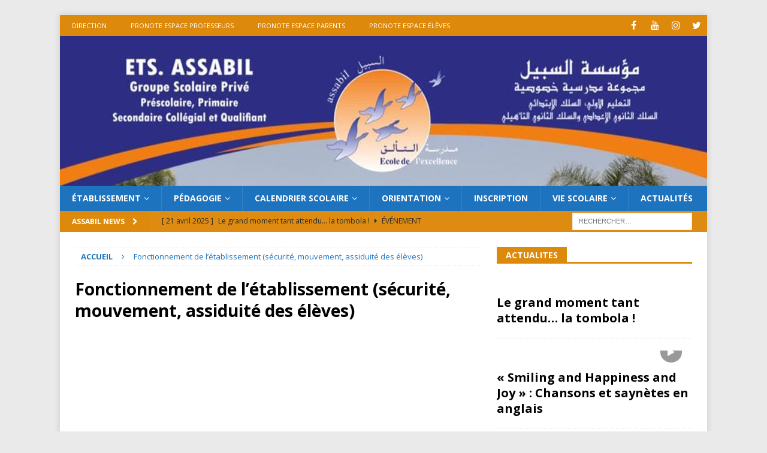

--- FILE ---
content_type: text/html; charset=UTF-8
request_url: https://www.assabilbirkacem.com/fonctionnement-de-letablissement-securite-mouvement-assiduite-des-eleves
body_size: 12941
content:
<!DOCTYPE html><html class="no-js mh-one-sb" lang="fr-FR"><head><meta charset="UTF-8"><meta name="viewport" content="width=device-width, initial-scale=1.0"><link rel="profile" href="https://gmpg.org/xfn/11" /><meta name='robots' content='index, follow, max-image-preview:large, max-snippet:-1, max-video-preview:-1' /><meta name="google-site-verification" content="jdlMyaMof9wxx05x-CttkxNc2P3XcoZDiMqjirM1-14" /><link data-optimized="1" media="all" href="https://www.assabilbirkacem.com/wp-content/litespeed/css/1/aa25c5c5a58bc4cd2d14189007eeebd3.css?ver=eebd3" rel="stylesheet"><title>Fonctionnement de l&#039;établissement (sécurité, mouvement, assiduité des élèves) - Etablissement Assabil</title><link rel="canonical" href="https://www.assabilbirkacem.com/fonctionnement-de-letablissement-securite-mouvement-assiduite-des-eleves" /><meta property="og:locale" content="fr_FR" /><meta property="og:type" content="article" /><meta property="og:title" content="Fonctionnement de l&#039;établissement (sécurité, mouvement, assiduité des élèves) - Etablissement Assabil" /><meta property="og:url" content="https://www.assabilbirkacem.com/fonctionnement-de-letablissement-securite-mouvement-assiduite-des-eleves" /><meta property="og:site_name" content="Etablissement Assabil" /><meta property="article:publisher" content="https://www.facebook.com/EtablissementAssabil/" /><meta name="twitter:card" content="summary_large_image" /> <script type="application/ld+json" class="yoast-schema-graph">{"@context":"https://schema.org","@graph":[{"@type":"WebPage","@id":"https://www.assabilbirkacem.com/fonctionnement-de-letablissement-securite-mouvement-assiduite-des-eleves","url":"https://www.assabilbirkacem.com/fonctionnement-de-letablissement-securite-mouvement-assiduite-des-eleves","name":"Fonctionnement de l'établissement (sécurité, mouvement, assiduité des élèves) - Etablissement Assabil","isPartOf":{"@id":"https://www.assabilbirkacem.com/#website"},"datePublished":"2020-07-03T11:45:07+00:00","breadcrumb":{"@id":"https://www.assabilbirkacem.com/fonctionnement-de-letablissement-securite-mouvement-assiduite-des-eleves#breadcrumb"},"inLanguage":"fr-FR","potentialAction":[{"@type":"ReadAction","target":["https://www.assabilbirkacem.com/fonctionnement-de-letablissement-securite-mouvement-assiduite-des-eleves"]}]},{"@type":"BreadcrumbList","@id":"https://www.assabilbirkacem.com/fonctionnement-de-letablissement-securite-mouvement-assiduite-des-eleves#breadcrumb","itemListElement":[{"@type":"ListItem","position":1,"name":"Accueil","item":"https://www.assabilbirkacem.com/"},{"@type":"ListItem","position":2,"name":"Fonctionnement de l&rsquo;établissement (sécurité, mouvement, assiduité des élèves)"}]},{"@type":"WebSite","@id":"https://www.assabilbirkacem.com/#website","url":"https://www.assabilbirkacem.com/","name":"Etablissement Assabil","description":"Groupe Scolaire Priv&eacute; de la Maternelle au Baccalaur&eacute;at","publisher":{"@id":"https://www.assabilbirkacem.com/#organization"},"potentialAction":[{"@type":"SearchAction","target":{"@type":"EntryPoint","urlTemplate":"https://www.assabilbirkacem.com/?s={search_term_string}"},"query-input":{"@type":"PropertyValueSpecification","valueRequired":true,"valueName":"search_term_string"}}],"inLanguage":"fr-FR"},{"@type":"Organization","@id":"https://www.assabilbirkacem.com/#organization","name":"Assabil Birkacem","url":"https://www.assabilbirkacem.com/","logo":{"@type":"ImageObject","inLanguage":"fr-FR","@id":"https://www.assabilbirkacem.com/#/schema/logo/image/","url":"https://i2.wp.com/www.assabilbirkacem.com/wp-content/uploads/2020/06/101032613_702387340320279_7523594164882112512_n.png?fit=808%2C713&ssl=1","contentUrl":"https://i2.wp.com/www.assabilbirkacem.com/wp-content/uploads/2020/06/101032613_702387340320279_7523594164882112512_n.png?fit=808%2C713&ssl=1","width":808,"height":713,"caption":"Assabil Birkacem"},"image":{"@id":"https://www.assabilbirkacem.com/#/schema/logo/image/"},"sameAs":["https://www.facebook.com/EtablissementAssabil/","https://www.youtube.com/channel/UCBINlCIah0awEShrXKeaWcw"]}]}</script> <link rel='dns-prefetch' href='//www.googletagmanager.com' /><link rel='dns-prefetch' href='//stats.wp.com' /><link rel='dns-prefetch' href='//fonts.googleapis.com' /><link rel='dns-prefetch' href='//jetpack.wordpress.com' /><link rel='dns-prefetch' href='//s0.wp.com' /><link rel='dns-prefetch' href='//public-api.wordpress.com' /><link rel='dns-prefetch' href='//0.gravatar.com' /><link rel='dns-prefetch' href='//1.gravatar.com' /><link rel='dns-prefetch' href='//2.gravatar.com' /><link rel='dns-prefetch' href='//widgets.wp.com' /><link rel='preconnect' href='//i0.wp.com' /><link rel='preconnect' href='//c0.wp.com' /><link rel="alternate" type="application/rss+xml" title="Etablissement Assabil &raquo; Flux" href="https://www.assabilbirkacem.com/feed" /><link rel="alternate" type="application/rss+xml" title="Etablissement Assabil &raquo; Flux des commentaires" href="https://www.assabilbirkacem.com/comments/feed" /><link rel="alternate" title="oEmbed (JSON)" type="application/json+oembed" href="https://www.assabilbirkacem.com/wp-json/oembed/1.0/embed?url=https%3A%2F%2Fwww.assabilbirkacem.com%2Ffonctionnement-de-letablissement-securite-mouvement-assiduite-des-eleves" /><link rel="alternate" title="oEmbed (XML)" type="text/xml+oembed" href="https://www.assabilbirkacem.com/wp-json/oembed/1.0/embed?url=https%3A%2F%2Fwww.assabilbirkacem.com%2Ffonctionnement-de-letablissement-securite-mouvement-assiduite-des-eleves&#038;format=xml" /><link rel='stylesheet' id='mh-google-fonts-css' href='https://fonts.googleapis.com/css?family=Open+Sans:300,400,400italic,600,700&#038;display=swap' type='text/css' media='all' /><link rel='stylesheet' id='open-sans-css' href='https://fonts.googleapis.com/css?family=Open+Sans%3A300italic%2C400italic%2C600italic%2C300%2C400%2C600&#038;subset=latin%2Clatin-ext&#038;display=fallback&#038;ver=6.9' type='text/css' media='all' /> <script type="text/javascript" src="https://www.assabilbirkacem.com/wp-includes/js/jquery/jquery.min.js" id="jquery-core-js"></script>   <script type="text/javascript" src="https://www.googletagmanager.com/gtag/js?id=GT-MBLCM4B" id="google_gtagjs-js" defer data-deferred="1"></script> <script type="text/javascript" id="google_gtagjs-js-after" src="[data-uri]" defer></script> <link rel="https://api.w.org/" href="https://www.assabilbirkacem.com/wp-json/" /><link rel="alternate" title="JSON" type="application/json" href="https://www.assabilbirkacem.com/wp-json/wp/v2/pages/971" /><meta name="generator" content="Site Kit by Google 1.170.0" /> <script src="[data-uri]" defer></script> <meta name="generator" content="performance-lab 4.0.1; plugins: image-prioritizer, performant-translations, webp-uploads"><meta name="generator" content="performant-translations 1.2.0"><meta name="generator" content="webp-uploads 2.6.1"> <!--[if lt IE 9]> <script src="https://www.assabilbirkacem.com/wp-content/themes/mh-magazine/js/css3-mediaqueries.js"></script> <![endif]--><meta data-od-replaced-content="optimization-detective 1.0.0-beta4" name="generator" content="optimization-detective 1.0.0-beta4; url_metric_groups={0:empty, 480:empty, 600:empty, 782:populated}"><meta name="generator" content="image-prioritizer 1.0.0-beta3">  <script type="text/javascript" src="[data-uri]" defer></script> <link rel="icon" href="https://i0.wp.com/www.assabilbirkacem.com/wp-content/uploads/2020/06/cropped-101032613_702387340320279_7523594164882112512_n-1.png?fit=32%2C32&#038;ssl=1" sizes="32x32" /><link rel="icon" href="https://i0.wp.com/www.assabilbirkacem.com/wp-content/uploads/2020/06/cropped-101032613_702387340320279_7523594164882112512_n-1.png?fit=192%2C192&#038;ssl=1" sizes="192x192" /><link rel="apple-touch-icon" href="https://i0.wp.com/www.assabilbirkacem.com/wp-content/uploads/2020/06/cropped-101032613_702387340320279_7523594164882112512_n-1.png?fit=180%2C180&#038;ssl=1" /><meta name="msapplication-TileImage" content="https://i0.wp.com/www.assabilbirkacem.com/wp-content/uploads/2020/06/cropped-101032613_702387340320279_7523594164882112512_n-1.png?fit=270%2C270&#038;ssl=1" /><link data-od-added-tag rel="preload" fetchpriority="high" as="image" href="https://www.assabilbirkacem.com/wp-content/uploads/2020/08/cropped-assabil-top-banner-2.png" media="screen and (782px &lt; width)"></head><body data-rsssl=1 id="mh-mobile" class="wp-singular page-template-default page page-id-971 custom-background wp-theme-mh-magazine mh-boxed-layout mh-right-sb mh-loop-layout1 mh-widget-layout5 mh-loop-hide-caption" itemscope="itemscope" itemtype="https://schema.org/WebPage"><div class="mh-container mh-container-outer"><div class="mh-header-nav-mobile clearfix"></div><div class="mh-preheader"><div class="mh-container mh-container-inner mh-row clearfix"><div class="mh-header-bar-content mh-header-bar-top-left mh-col-2-3 clearfix"><nav class="mh-navigation mh-header-nav mh-header-nav-top clearfix" itemscope="itemscope" itemtype="https://schema.org/SiteNavigationElement"><div class="menu-top-menu-container"><ul id="menu-top-menu" class="menu"><li id="menu-item-1467" class="menu-item menu-item-type-custom menu-item-object-custom menu-item-1467"><a href="https://e212076b.index-education.net/pronote/direction.html">Direction</a></li><li id="menu-item-1468" class="menu-item menu-item-type-custom menu-item-object-custom menu-item-1468"><a href="https://e212076b.index-education.net/pronote/professeur.html">Pronote Espace Professeurs</a></li><li id="menu-item-1469" class="menu-item menu-item-type-custom menu-item-object-custom menu-item-1469"><a href="https://e212076b.index-education.net/pronote/parent.html">Pronote  Espace  Parents</a></li><li id="menu-item-1470" class="menu-item menu-item-type-custom menu-item-object-custom menu-item-1470"><a href="https://e212076b.index-education.net/pronote/eleve.html">Pronote Espace élèves</a></li></ul></div></nav></div><div class="mh-header-bar-content mh-header-bar-top-right mh-col-1-3 clearfix"><nav class="mh-social-icons mh-social-nav mh-social-nav-top clearfix" itemscope="itemscope" itemtype="https://schema.org/SiteNavigationElement"><div class="menu-reseaux-sociaux-container"><ul id="menu-reseaux-sociaux" class="menu"><li id="menu-item-723" class="menu-item menu-item-type-custom menu-item-object-custom menu-item-723"><a href="https://www.facebook.com/EtablissementAssabil/"><i class="fa fa-mh-social"></i><span class="screen-reader-text">Facebook</span></a></li><li id="menu-item-726" class="menu-item menu-item-type-custom menu-item-object-custom menu-item-726"><a href="https://www.youtube.com/channel/UCWQZ5QQzrqWS7jFnjjjwpQw"><i class="fa fa-mh-social"></i><span class="screen-reader-text">Youtube</span></a></li><li id="menu-item-1118" class="menu-item menu-item-type-custom menu-item-object-custom menu-item-1118"><a href="https://www.instagram.com/assabilbirkacem/"><i class="fa fa-mh-social"></i><span class="screen-reader-text">Instagram</span></a></li><li id="menu-item-1134" class="menu-item menu-item-type-custom menu-item-object-custom menu-item-1134"><a href="https://twitter.com/AssabilBirkacem"><i class="fa fa-mh-social"></i><span class="screen-reader-text">twitter</span></a></li></ul></div></nav></div></div></div><header class="mh-header" itemscope="itemscope" itemtype="https://schema.org/WPHeader"><div class="mh-container mh-container-inner clearfix"><div class="mh-custom-header clearfix"> <a class="mh-header-image-link" href="https://www.assabilbirkacem.com/" title="Etablissement Assabil" rel="home"> <img data-od-xpath="/HTML/BODY/DIV[@class=&apos;mh-container mh-container-outer&apos;]/*[3][self::HEADER]/*[1][self::DIV]/*[1][self::DIV]/*[1][self::A]/*[1][self::IMG]" class="mh-header-image" src="https://www.assabilbirkacem.com/wp-content/uploads/2020/08/cropped-assabil-top-banner-2.png" height="250" width="1080" alt="Etablissement Assabil" /> </a></div></div><div class="mh-main-nav-wrap"><nav class="mh-navigation mh-main-nav mh-container mh-container-inner clearfix" itemscope="itemscope" itemtype="https://schema.org/SiteNavigationElement"><div class="menu-menu-principal-container"><ul id="menu-menu-principal" class="menu"><li id="menu-item-1090" class="menu-item menu-item-type-custom menu-item-object-custom menu-item-home menu-item-has-children menu-item-1090"><a href="https://www.assabilbirkacem.com">Établissement</a><ul class="sub-menu"><li id="menu-item-1836" class="menu-item menu-item-type-post_type menu-item-object-page menu-item-1836"><a href="https://www.assabilbirkacem.com/mot-de-m-le-directeur">Mot de M. Le Directeur</a></li><li id="menu-item-929" class="menu-item menu-item-type-post_type menu-item-object-page menu-item-929"><a href="https://www.assabilbirkacem.com/projet-detablissement">Projet d’établissement</a></li><li id="menu-item-933" class="menu-item menu-item-type-post_type menu-item-object-page menu-item-933"><a href="https://www.assabilbirkacem.com/reglement-interieur">Réglement intérieur</a></li></ul></li><li id="menu-item-1242" class="menu-item menu-item-type-taxonomy menu-item-object-category menu-item-has-children menu-item-1242"><a href="https://www.assabilbirkacem.com/archives/category/pedagogie">Pédagogie</a><ul class="sub-menu"><li id="menu-item-391" class="menu-item menu-item-type-post_type menu-item-object-page menu-item-391"><a href="https://www.assabilbirkacem.com/notre-vision">Notre vision</a></li><li id="menu-item-387" class="menu-item menu-item-type-post_type menu-item-object-page menu-item-387"><a href="https://www.assabilbirkacem.com/lequipe-pedagogique">L’équipe pédagogique</a></li><li id="menu-item-941" class="menu-item menu-item-type-post_type menu-item-object-page menu-item-941"><a href="https://www.assabilbirkacem.com/option-internationale-2">Option internationale</a></li></ul></li><li id="menu-item-945" class="menu-item menu-item-type-post_type menu-item-object-page menu-item-has-children menu-item-945"><a href="https://www.assabilbirkacem.com/calendrier-scolaire">Calendrier scolaire</a><ul class="sub-menu"><li id="menu-item-422" class="menu-item menu-item-type-post_type menu-item-object-page menu-item-422"><a href="https://www.assabilbirkacem.com/agenda-vacances">Agenda de vacances 2024 – 2025</a></li><li id="menu-item-395" class="menu-item menu-item-type-post_type menu-item-object-page menu-item-395"><a href="https://www.assabilbirkacem.com/calendrier-dexamen">Agenda d’examens</a></li></ul></li><li id="menu-item-542" class="menu-item menu-item-type-post_type menu-item-object-page menu-item-has-children menu-item-542"><a href="https://www.assabilbirkacem.com/orientation">Orientation</a><ul class="sub-menu"><li id="menu-item-966" class="menu-item menu-item-type-post_type menu-item-object-page menu-item-966"><a href="https://www.assabilbirkacem.com/les-attributions-des-conseillers-en-orientation">Les attributions des conseillers en orientation</a></li><li id="menu-item-970" class="menu-item menu-item-type-post_type menu-item-object-page menu-item-970"><a href="https://www.assabilbirkacem.com/les-decisions-dorientation">Les décisions d’orientation</a></li></ul></li><li id="menu-item-434" class="menu-item menu-item-type-post_type menu-item-object-page menu-item-434"><a href="https://www.assabilbirkacem.com/inscription">Inscription</a></li><li id="menu-item-1333" class="menu-item menu-item-type-taxonomy menu-item-object-category current-menu-ancestor current-menu-parent menu-item-has-children menu-item-1333"><a href="https://www.assabilbirkacem.com/archives/category/vie-scolaire">Vie Scolaire</a><ul class="sub-menu"><li id="menu-item-974" class="menu-item menu-item-type-post_type menu-item-object-page current-menu-item page_item page-item-971 current_page_item menu-item-974"><a href="https://www.assabilbirkacem.com/fonctionnement-de-letablissement-securite-mouvement-assiduite-des-eleves" aria-current="page">Fonctionnement de l’établissement (sécurité, mouvement, assiduité des élèves)</a></li><li id="menu-item-978" class="menu-item menu-item-type-post_type menu-item-object-page menu-item-978"><a href="https://www.assabilbirkacem.com/collaboration-avec-le-personnel-enseignant-conseils-de-profs-et-de-classe">collaboration avec le personnel enseignant (conseils de profs et de classe)</a></li><li id="menu-item-982" class="menu-item menu-item-type-post_type menu-item-object-page menu-item-982"><a href="https://www.assabilbirkacem.com/lanimation-educative-clubs-activites-recreatives-conseils-detablissement">l’animation éducative (clubs, activités récréatives, conseils d’établissement…)</a></li></ul></li><li id="menu-item-957" class="menu-item menu-item-type-taxonomy menu-item-object-category menu-item-957"><a href="https://www.assabilbirkacem.com/archives/category/actualites">Actualités</a></li></ul></div></nav></div></header><div class="mh-subheader"><div class="mh-container mh-container-inner mh-row clearfix"><div class="mh-header-bar-content mh-header-bar-bottom-left mh-col-2-3 clearfix"><div class="mh-header-ticker mh-header-ticker-bottom"><div class="mh-ticker-bottom"><div class="mh-ticker-title mh-ticker-title-bottom"> Assabil News <i class="fa fa-chevron-right"></i></div><div class="mh-ticker-content mh-ticker-content-bottom"><ul id="mh-ticker-loop-bottom"><li class="mh-ticker-item mh-ticker-item-bottom"> <a href="https://www.assabilbirkacem.com/archives/2076" title="Le grand moment tant attendu… la tombola !"> <span class="mh-ticker-item-date mh-ticker-item-date-bottom"> [ 21 avril 2025 ] </span> <span class="mh-ticker-item-title mh-ticker-item-title-bottom"> Le grand moment tant attendu… la tombola ! </span> <span class="mh-ticker-item-cat mh-ticker-item-cat-bottom"> <i class="fa fa-caret-right"></i> événement </span> </a></li><li class="mh-ticker-item mh-ticker-item-bottom"> <a href="https://www.assabilbirkacem.com/archives/2055" title="« Smiling and Happiness and Joy » : Chansons et saynètes en anglais"> <span class="mh-ticker-item-date mh-ticker-item-date-bottom"> [ 13 avril 2025 ] </span> <span class="mh-ticker-item-title mh-ticker-item-title-bottom"> « Smiling and Happiness and Joy » : Chansons et saynètes en anglais </span> <span class="mh-ticker-item-cat mh-ticker-item-cat-bottom"> <i class="fa fa-caret-right"></i> Activités parascolaires </span> </a></li><li class="mh-ticker-item mh-ticker-item-bottom"> <a href="https://www.assabilbirkacem.com/archives/2031" title="Un spectacle émouvant pour célébrer Laylat Al-Qadr"> <span class="mh-ticker-item-date mh-ticker-item-date-bottom"> [ 29 mars 2025 ] </span> <span class="mh-ticker-item-title mh-ticker-item-title-bottom"> Un spectacle émouvant pour célébrer Laylat Al-Qadr </span> <span class="mh-ticker-item-cat mh-ticker-item-cat-bottom"> <i class="fa fa-caret-right"></i> événement </span> </a></li><li class="mh-ticker-item mh-ticker-item-bottom"> <a href="https://www.assabilbirkacem.com/archives/2024" title="Une journée féerique"> <span class="mh-ticker-item-date mh-ticker-item-date-bottom"> [ 27 mars 2025 ] </span> <span class="mh-ticker-item-title mh-ticker-item-title-bottom"> Une journée féerique </span> <span class="mh-ticker-item-cat mh-ticker-item-cat-bottom"> <i class="fa fa-caret-right"></i> événement </span> </a></li><li class="mh-ticker-item mh-ticker-item-bottom"> <a href="https://www.assabilbirkacem.com/archives/1997" title="Ramadan est arrivé, c&rsquo;est le temps de s&rsquo;aimer"> <span class="mh-ticker-item-date mh-ticker-item-date-bottom"> [ 11 mars 2025 ] </span> <span class="mh-ticker-item-title mh-ticker-item-title-bottom"> Ramadan est arrivé, c&rsquo;est le temps de s&rsquo;aimer </span> <span class="mh-ticker-item-cat mh-ticker-item-cat-bottom"> <i class="fa fa-caret-right"></i> Infos (Préscolaire, primaire, collège, lycée) </span> </a></li><li class="mh-ticker-item mh-ticker-item-bottom"> <a href="https://www.assabilbirkacem.com/archives/1991" title="Pour le ftour ou shour : simples et pratiques, les crêpes."> <span class="mh-ticker-item-date mh-ticker-item-date-bottom"> [ 10 mars 2025 ] </span> <span class="mh-ticker-item-title mh-ticker-item-title-bottom"> Pour le ftour ou shour : simples et pratiques, les crêpes. </span> <span class="mh-ticker-item-cat mh-ticker-item-cat-bottom"> <i class="fa fa-caret-right"></i> Actualités </span> </a></li><li class="mh-ticker-item mh-ticker-item-bottom"> <a href="https://www.assabilbirkacem.com/archives/1929" title="Il n&rsquo;y a pas d&rsquo;âge pour vivre pleinement et être maître de son destin"> <span class="mh-ticker-item-date mh-ticker-item-date-bottom"> [ 21 février 2025 ] </span> <span class="mh-ticker-item-title mh-ticker-item-title-bottom"> Il n&rsquo;y a pas d&rsquo;âge pour vivre pleinement et être maître de son destin </span> <span class="mh-ticker-item-cat mh-ticker-item-cat-bottom"> <i class="fa fa-caret-right"></i> événement </span> </a></li><li class="mh-ticker-item mh-ticker-item-bottom"> <a href="https://www.assabilbirkacem.com/archives/1912" title="La JOIE est en tout, il faut savoir l&rsquo;extraire"> <span class="mh-ticker-item-date mh-ticker-item-date-bottom"> [ 16 février 2025 ] </span> <span class="mh-ticker-item-title mh-ticker-item-title-bottom"> La JOIE est en tout, il faut savoir l&rsquo;extraire </span> <span class="mh-ticker-item-cat mh-ticker-item-cat-bottom"> <i class="fa fa-caret-right"></i> événement </span> </a></li><li class="mh-ticker-item mh-ticker-item-bottom"> <a href="https://www.assabilbirkacem.com/archives/1909" title="Sur le chemin de la lecture"> <span class="mh-ticker-item-date mh-ticker-item-date-bottom"> [ 16 février 2025 ] </span> <span class="mh-ticker-item-title mh-ticker-item-title-bottom"> Sur le chemin de la lecture </span> <span class="mh-ticker-item-cat mh-ticker-item-cat-bottom"> <i class="fa fa-caret-right"></i> Actualités </span> </a></li><li class="mh-ticker-item mh-ticker-item-bottom"> <a href="https://www.assabilbirkacem.com/archives/1904" title="Sensibilisation de nos jeunes élèves à la santé dentaire"> <span class="mh-ticker-item-date mh-ticker-item-date-bottom"> [ 8 février 2025 ] </span> <span class="mh-ticker-item-title mh-ticker-item-title-bottom"> Sensibilisation de nos jeunes élèves à la santé dentaire </span> <span class="mh-ticker-item-cat mh-ticker-item-cat-bottom"> <i class="fa fa-caret-right"></i> événement </span> </a></li><li class="mh-ticker-item mh-ticker-item-bottom"> <a href="https://www.assabilbirkacem.com/archives/1900" title="Sortie au Chellah: monument historique inscrit au patrimoine mondial de l&rsquo;UNESCO"> <span class="mh-ticker-item-date mh-ticker-item-date-bottom"> [ 8 février 2025 ] </span> <span class="mh-ticker-item-title mh-ticker-item-title-bottom"> Sortie au Chellah: monument historique inscrit au patrimoine mondial de l&rsquo;UNESCO </span> <span class="mh-ticker-item-cat mh-ticker-item-cat-bottom"> <i class="fa fa-caret-right"></i> Activités parascolaires </span> </a></li><li class="mh-ticker-item mh-ticker-item-bottom"> <a href="https://www.assabilbirkacem.com/archives/1894" title="Quelle école souhaitez vous pour votre enfant ?"> <span class="mh-ticker-item-date mh-ticker-item-date-bottom"> [ 8 février 2025 ] </span> <span class="mh-ticker-item-title mh-ticker-item-title-bottom"> Quelle école souhaitez vous pour votre enfant ? </span> <span class="mh-ticker-item-cat mh-ticker-item-cat-bottom"> <i class="fa fa-caret-right"></i> Actualités </span> </a></li><li class="mh-ticker-item mh-ticker-item-bottom"> <a href="https://www.assabilbirkacem.com/archives/1886" title="La Moustahila | لا مستحيلا | صناع الأمل"> <span class="mh-ticker-item-date mh-ticker-item-date-bottom"> [ 5 février 2025 ] </span> <span class="mh-ticker-item-title mh-ticker-item-title-bottom"> La Moustahila | لا مستحيلا | صناع الأمل </span> <span class="mh-ticker-item-cat mh-ticker-item-cat-bottom"> <i class="fa fa-caret-right"></i> événement </span> </a></li><li class="mh-ticker-item mh-ticker-item-bottom"> <a href="https://www.assabilbirkacem.com/archives/1732" title="النظام الداخلي لمؤسسة السبيل"> <span class="mh-ticker-item-date mh-ticker-item-date-bottom"> [ 5 février 2025 ] </span> <span class="mh-ticker-item-title mh-ticker-item-title-bottom"> النظام الداخلي لمؤسسة السبيل </span> <span class="mh-ticker-item-cat mh-ticker-item-cat-bottom"> <i class="fa fa-caret-right"></i> Infos (Préscolaire, primaire, collège, lycée) </span> </a></li><li class="mh-ticker-item mh-ticker-item-bottom"> <a href="https://www.assabilbirkacem.com/archives/1864" title="NOTRE VISION, NOTRE MISSION"> <span class="mh-ticker-item-date mh-ticker-item-date-bottom"> [ 4 février 2025 ] </span> <span class="mh-ticker-item-title mh-ticker-item-title-bottom"> NOTRE VISION, NOTRE MISSION </span> <span class="mh-ticker-item-cat mh-ticker-item-cat-bottom"> <i class="fa fa-caret-right"></i> Pédagogie </span> </a></li><li class="mh-ticker-item mh-ticker-item-bottom"> <a href="https://www.assabilbirkacem.com/archives/1860" title="Une rentrée tout en spiritualité"> <span class="mh-ticker-item-date mh-ticker-item-date-bottom"> [ 4 février 2025 ] </span> <span class="mh-ticker-item-title mh-ticker-item-title-bottom"> Une rentrée tout en spiritualité </span> <span class="mh-ticker-item-cat mh-ticker-item-cat-bottom"> <i class="fa fa-caret-right"></i> Activités parascolaires </span> </a></li><li class="mh-ticker-item mh-ticker-item-bottom"> <a href="https://www.assabilbirkacem.com/archives/1855" title="Les Loulous plongés dans un univers gourmand."> <span class="mh-ticker-item-date mh-ticker-item-date-bottom"> [ 4 février 2025 ] </span> <span class="mh-ticker-item-title mh-ticker-item-title-bottom"> Les Loulous plongés dans un univers gourmand. </span> <span class="mh-ticker-item-cat mh-ticker-item-cat-bottom"> <i class="fa fa-caret-right"></i> Activités parascolaires </span> </a></li><li class="mh-ticker-item mh-ticker-item-bottom"> <a href="https://www.assabilbirkacem.com/archives/1839" title="La fête de la galette, ça se fête à la maternelle"> <span class="mh-ticker-item-date mh-ticker-item-date-bottom"> [ 4 février 2025 ] </span> <span class="mh-ticker-item-title mh-ticker-item-title-bottom"> La fête de la galette, ça se fête à la maternelle </span> <span class="mh-ticker-item-cat mh-ticker-item-cat-bottom"> <i class="fa fa-caret-right"></i> Activités parascolaires </span> </a></li><li class="mh-ticker-item mh-ticker-item-bottom"> <a href="https://www.assabilbirkacem.com/archives/1762" title="Ouverture des inscriptions 2025 &#8211; 2026"> <span class="mh-ticker-item-date mh-ticker-item-date-bottom"> [ 4 février 2025 ] </span> <span class="mh-ticker-item-title mh-ticker-item-title-bottom"> Ouverture des inscriptions 2025 &#8211; 2026 </span> <span class="mh-ticker-item-cat mh-ticker-item-cat-bottom"> <i class="fa fa-caret-right"></i> Actualités </span> </a></li><li class="mh-ticker-item mh-ticker-item-bottom"> <a href="https://www.assabilbirkacem.com/archives/1638" title="Enfin&#8230; Notre centre de langue en partenariat avec Cambridge Space"> <span class="mh-ticker-item-date mh-ticker-item-date-bottom"> [ 3 février 2025 ] </span> <span class="mh-ticker-item-title mh-ticker-item-title-bottom"> Enfin&#8230; Notre centre de langue en partenariat avec Cambridge Space </span> <span class="mh-ticker-item-cat mh-ticker-item-cat-bottom"> <i class="fa fa-caret-right"></i> Activités parascolaires </span> </a></li><li class="mh-ticker-item mh-ticker-item-bottom"> <a href="https://www.assabilbirkacem.com/archives/1766" title="Journée portes ouvertes"> <span class="mh-ticker-item-date mh-ticker-item-date-bottom"> [ 21 février 2023 ] </span> <span class="mh-ticker-item-title mh-ticker-item-title-bottom"> Journée portes ouvertes </span> <span class="mh-ticker-item-cat mh-ticker-item-cat-bottom"> <i class="fa fa-caret-right"></i> Actualités </span> </a></li><li class="mh-ticker-item mh-ticker-item-bottom"> <a href="https://www.assabilbirkacem.com/archives/1742" title="Journée portes ouvertes pour la maternelle"> <span class="mh-ticker-item-date mh-ticker-item-date-bottom"> [ 9 janvier 2023 ] </span> <span class="mh-ticker-item-title mh-ticker-item-title-bottom"> Journée portes ouvertes pour la maternelle </span> <span class="mh-ticker-item-cat mh-ticker-item-cat-bottom"> <i class="fa fa-caret-right"></i> Actualités </span> </a></li><li class="mh-ticker-item mh-ticker-item-bottom"> <a href="https://www.assabilbirkacem.com/archives/1714" title="Pré-rentrée et rentrée 2022-2023"> <span class="mh-ticker-item-date mh-ticker-item-date-bottom"> [ 30 août 2022 ] </span> <span class="mh-ticker-item-title mh-ticker-item-title-bottom"> Pré-rentrée et rentrée 2022-2023 </span> <span class="mh-ticker-item-cat mh-ticker-item-cat-bottom"> <i class="fa fa-caret-right"></i> Actualités </span> </a></li><li class="mh-ticker-item mh-ticker-item-bottom"> <a href="https://www.assabilbirkacem.com/archives/1672" title="عبد الفاضل الخياطي : المدير التربوي لمؤسسة السبيل يجيب عن مآل الأسر التي أدت واجبات شهر شتنبر"> <span class="mh-ticker-item-date mh-ticker-item-date-bottom"> [ 12 avril 2022 ] </span> <span class="mh-ticker-item-title mh-ticker-item-title-bottom"> عبد الفاضل الخياطي : المدير التربوي لمؤسسة السبيل يجيب عن مآل الأسر التي أدت واجبات شهر شتنبر </span> <span class="mh-ticker-item-cat mh-ticker-item-cat-bottom"> <i class="fa fa-caret-right"></i> Actualités </span> </a></li><li class="mh-ticker-item mh-ticker-item-bottom"> <a href="https://www.assabilbirkacem.com/archives/1627" title="La Moustahila | لا مستحيلا | صناع الأمل"> <span class="mh-ticker-item-date mh-ticker-item-date-bottom"> [ 19 septembre 2021 ] </span> <span class="mh-ticker-item-title mh-ticker-item-title-bottom"> La Moustahila | لا مستحيلا | صناع الأمل </span> <span class="mh-ticker-item-cat mh-ticker-item-cat-bottom"> <i class="fa fa-caret-right"></i> Actualités </span> </a></li><li class="mh-ticker-item mh-ticker-item-bottom"> <a href="https://www.assabilbirkacem.com/archives/1583" title="La semaine culturelle 2021  » Le temps de l&rsquo;espoir »"> <span class="mh-ticker-item-date mh-ticker-item-date-bottom"> [ 6 février 2021 ] </span> <span class="mh-ticker-item-title mh-ticker-item-title-bottom"> La semaine culturelle 2021  » Le temps de l&rsquo;espoir » </span> <span class="mh-ticker-item-cat mh-ticker-item-cat-bottom"> <i class="fa fa-caret-right"></i> Actualités </span> </a></li><li class="mh-ticker-item mh-ticker-item-bottom"> <a href="https://www.assabilbirkacem.com/archives/1580" title="Bienvenue à l&rsquo;établissement Assabil pour les tests d&rsquo;admission"> <span class="mh-ticker-item-date mh-ticker-item-date-bottom"> [ 6 février 2021 ] </span> <span class="mh-ticker-item-title mh-ticker-item-title-bottom"> Bienvenue à l&rsquo;établissement Assabil pour les tests d&rsquo;admission </span> <span class="mh-ticker-item-cat mh-ticker-item-cat-bottom"> <i class="fa fa-caret-right"></i> Actualités </span> </a></li><li class="mh-ticker-item mh-ticker-item-bottom"> <a href="https://www.assabilbirkacem.com/archives/1575" title="L&rsquo;intelligence émotionnelle au service de l&rsquo;éducation"> <span class="mh-ticker-item-date mh-ticker-item-date-bottom"> [ 20 décembre 2020 ] </span> <span class="mh-ticker-item-title mh-ticker-item-title-bottom"> L&rsquo;intelligence émotionnelle au service de l&rsquo;éducation </span> <span class="mh-ticker-item-cat mh-ticker-item-cat-bottom"> <i class="fa fa-caret-right"></i> Actualités </span> </a></li><li class="mh-ticker-item mh-ticker-item-bottom"> <a href="https://www.assabilbirkacem.com/archives/1561" title="Les cours d’EPS continuent d’avoir lieu pour les élèves, en respectant le protocole en vigueur sous COVID 19."> <span class="mh-ticker-item-date mh-ticker-item-date-bottom"> [ 28 novembre 2020 ] </span> <span class="mh-ticker-item-title mh-ticker-item-title-bottom"> Les cours d’EPS continuent d’avoir lieu pour les élèves, en respectant le protocole en vigueur sous COVID 19. </span> <span class="mh-ticker-item-cat mh-ticker-item-cat-bottom"> <i class="fa fa-caret-right"></i> Activités parascolaires </span> </a></li><li class="mh-ticker-item mh-ticker-item-bottom"> <a href="https://www.assabilbirkacem.com/archives/1533" title="4 Septembre, journée mondiale pour les animaux"> <span class="mh-ticker-item-date mh-ticker-item-date-bottom"> [ 3 octobre 2020 ] </span> <span class="mh-ticker-item-title mh-ticker-item-title-bottom"> 4 Septembre, journée mondiale pour les animaux </span> <span class="mh-ticker-item-cat mh-ticker-item-cat-bottom"> <i class="fa fa-caret-right"></i> Activités parascolaires </span> </a></li><li class="mh-ticker-item mh-ticker-item-bottom"> <a href="https://www.assabilbirkacem.com/archives/1527" title="IL N&rsquo;Y A PAS DE PLANÈTE B !"> <span class="mh-ticker-item-date mh-ticker-item-date-bottom"> [ 27 septembre 2020 ] </span> <span class="mh-ticker-item-title mh-ticker-item-title-bottom"> IL N&rsquo;Y A PAS DE PLANÈTE B ! </span> <span class="mh-ticker-item-cat mh-ticker-item-cat-bottom"> <i class="fa fa-caret-right"></i> Activités parascolaires </span> </a></li><li class="mh-ticker-item mh-ticker-item-bottom"> <a href="https://www.assabilbirkacem.com/archives/1509" title="Assabil s&rsquo;associe pleinement aux initiatives lancées à l&rsquo;occasion de la journée Mondiale de mobilisation pour le climat."> <span class="mh-ticker-item-date mh-ticker-item-date-bottom"> [ 27 septembre 2020 ] </span> <span class="mh-ticker-item-title mh-ticker-item-title-bottom"> Assabil s&rsquo;associe pleinement aux initiatives lancées à l&rsquo;occasion de la journée Mondiale de mobilisation pour le climat. </span> <span class="mh-ticker-item-cat mh-ticker-item-cat-bottom"> <i class="fa fa-caret-right"></i> Activités parascolaires </span> </a></li><li class="mh-ticker-item mh-ticker-item-bottom"> <a href="https://www.assabilbirkacem.com/archives/1506" title="Rappel : formule d&rsquo;enseignement adoptée par l&rsquo;établissement ASSABIL !"> <span class="mh-ticker-item-date mh-ticker-item-date-bottom"> [ 14 septembre 2020 ] </span> <span class="mh-ticker-item-title mh-ticker-item-title-bottom"> Rappel : formule d&rsquo;enseignement adoptée par l&rsquo;établissement ASSABIL ! </span> <span class="mh-ticker-item-cat mh-ticker-item-cat-bottom"> <i class="fa fa-caret-right"></i> Actualités </span> </a></li><li class="mh-ticker-item mh-ticker-item-bottom"> <a href="https://www.assabilbirkacem.com/archives/1503" title="A l’attention des parents"> <span class="mh-ticker-item-date mh-ticker-item-date-bottom"> [ 12 septembre 2020 ] </span> <span class="mh-ticker-item-title mh-ticker-item-title-bottom"> A l’attention des parents </span> <span class="mh-ticker-item-cat mh-ticker-item-cat-bottom"> <i class="fa fa-caret-right"></i> Actualités </span> </a></li><li class="mh-ticker-item mh-ticker-item-bottom"> <a href="https://www.assabilbirkacem.com/archives/1473" title="Comment réussir la prérentrée des Maternelles"> <span class="mh-ticker-item-date mh-ticker-item-date-bottom"> [ 12 septembre 2020 ] </span> <span class="mh-ticker-item-title mh-ticker-item-title-bottom"> Comment réussir la prérentrée des Maternelles </span> <span class="mh-ticker-item-cat mh-ticker-item-cat-bottom"> <i class="fa fa-caret-right"></i> Actualités </span> </a></li><li class="mh-ticker-item mh-ticker-item-bottom"> <a href="https://www.assabilbirkacem.com/archives/1441" title="COVID -19 &#8211; PROTOCOLE SANITAIRE : Préconisé à la rentrée septembre 2020"> <span class="mh-ticker-item-date mh-ticker-item-date-bottom"> [ 1 septembre 2020 ] </span> <span class="mh-ticker-item-title mh-ticker-item-title-bottom"> COVID -19 &#8211; PROTOCOLE SANITAIRE : Préconisé à la rentrée septembre 2020 </span> <span class="mh-ticker-item-cat mh-ticker-item-cat-bottom"> <i class="fa fa-caret-right"></i> Actualités </span> </a></li><li class="mh-ticker-item mh-ticker-item-bottom"> <a href="https://www.assabilbirkacem.com/archives/1429" title="مؤسسة بير قاسم السبيل بالرباط تتخذ إجراءات إحترازية لمواجهة فيروس كورونا بداية الموسم الدراسي الجديد"> <span class="mh-ticker-item-date mh-ticker-item-date-bottom"> [ 30 août 2020 ] </span> <span class="mh-ticker-item-title mh-ticker-item-title-bottom"> مؤسسة بير قاسم السبيل بالرباط تتخذ إجراءات إحترازية لمواجهة فيروس كورونا بداية الموسم الدراسي الجديد </span> <span class="mh-ticker-item-cat mh-ticker-item-cat-bottom"> <i class="fa fa-caret-right"></i> Pédagogie </span> </a></li><li class="mh-ticker-item mh-ticker-item-bottom"> <a href="https://www.assabilbirkacem.com/archives/1459" title="C&rsquo;est la rentrée"> <span class="mh-ticker-item-date mh-ticker-item-date-bottom"> [ 29 août 2020 ] </span> <span class="mh-ticker-item-title mh-ticker-item-title-bottom"> C&rsquo;est la rentrée </span> <span class="mh-ticker-item-cat mh-ticker-item-cat-bottom"> <i class="fa fa-caret-right"></i> Actualités </span> </a></li><li class="mh-ticker-item mh-ticker-item-bottom"> <a href="https://www.assabilbirkacem.com/archives/1396" title="Important !! ⚠️"> <span class="mh-ticker-item-date mh-ticker-item-date-bottom"> [ 27 août 2020 ] </span> <span class="mh-ticker-item-title mh-ticker-item-title-bottom"> Important !! ⚠️ </span> <span class="mh-ticker-item-cat mh-ticker-item-cat-bottom"> <i class="fa fa-caret-right"></i> Actualités </span> </a></li><li class="mh-ticker-item mh-ticker-item-bottom"> <a href="https://www.assabilbirkacem.com/archives/1335" title="بلاغ في شان استئناف دروس الإعداد لاجتياز اختبارات السنة الأولى من سلك البكالوريا"> <span class="mh-ticker-item-date mh-ticker-item-date-bottom"> [ 15 août 2020 ] </span> <span class="mh-ticker-item-title mh-ticker-item-title-bottom"> بلاغ في شان استئناف دروس الإعداد لاجتياز اختبارات السنة الأولى من سلك البكالوريا </span> <span class="mh-ticker-item-cat mh-ticker-item-cat-bottom"> <i class="fa fa-caret-right"></i> Actualités </span> </a></li><li class="mh-ticker-item mh-ticker-item-bottom"> <a href="https://www.assabilbirkacem.com/archives/1400" title="Chers élèves"> <span class="mh-ticker-item-date mh-ticker-item-date-bottom"> [ 9 août 2020 ] </span> <span class="mh-ticker-item-title mh-ticker-item-title-bottom"> Chers élèves </span> <span class="mh-ticker-item-cat mh-ticker-item-cat-bottom"> <i class="fa fa-caret-right"></i> Pédagogie </span> </a></li><li class="mh-ticker-item mh-ticker-item-bottom"> <a href="https://www.assabilbirkacem.com/archives/1280" title="بیان مؤسسة بیر قاسم السبیل لأمھات وآباء وأولیاء تلامذتھا"> <span class="mh-ticker-item-date mh-ticker-item-date-bottom"> [ 15 juillet 2020 ] </span> <span class="mh-ticker-item-title mh-ticker-item-title-bottom"> بیان مؤسسة بیر قاسم السبیل لأمھات وآباء وأولیاء تلامذتھا </span> <span class="mh-ticker-item-cat mh-ticker-item-cat-bottom"> <i class="fa fa-caret-right"></i> Pédagogie </span> </a></li><li class="mh-ticker-item mh-ticker-item-bottom"> <a href="https://www.assabilbirkacem.com/archives/1274" title="Le Club Youth For change a le plaisir de vous inviter ce samedi 6 juin, dès minuit, à leur soirée d&rsquo;oppening"> <span class="mh-ticker-item-date mh-ticker-item-date-bottom"> [ 15 juillet 2020 ] </span> <span class="mh-ticker-item-title mh-ticker-item-title-bottom"> Le Club Youth For change a le plaisir de vous inviter ce samedi 6 juin, dès minuit, à leur soirée d&rsquo;oppening </span> <span class="mh-ticker-item-cat mh-ticker-item-cat-bottom"> <i class="fa fa-caret-right"></i> événement </span> </a></li><li class="mh-ticker-item mh-ticker-item-bottom"> <a href="https://www.assabilbirkacem.com/archives/1271" title="✨ Hommage✨"> <span class="mh-ticker-item-date mh-ticker-item-date-bottom"> [ 15 juillet 2020 ] </span> <span class="mh-ticker-item-title mh-ticker-item-title-bottom"> ✨ Hommage✨ </span> <span class="mh-ticker-item-cat mh-ticker-item-cat-bottom"> <i class="fa fa-caret-right"></i> Infos (Préscolaire, primaire, collège, lycée) </span> </a></li><li class="mh-ticker-item mh-ticker-item-bottom"> <a href="https://www.assabilbirkacem.com/archives/1263" title="Un témoignage qui fait chaud au coeur"> <span class="mh-ticker-item-date mh-ticker-item-date-bottom"> [ 15 juillet 2020 ] </span> <span class="mh-ticker-item-title mh-ticker-item-title-bottom"> Un témoignage qui fait chaud au coeur </span> <span class="mh-ticker-item-cat mh-ticker-item-cat-bottom"> <i class="fa fa-caret-right"></i> Témoignages </span> </a></li><li class="mh-ticker-item mh-ticker-item-bottom"> <a href="https://www.assabilbirkacem.com/archives/1260" title="Assabil félicite ses Lauréats 2020"> <span class="mh-ticker-item-date mh-ticker-item-date-bottom"> [ 15 juillet 2020 ] </span> <span class="mh-ticker-item-title mh-ticker-item-title-bottom"> Assabil félicite ses Lauréats 2020 </span> <span class="mh-ticker-item-cat mh-ticker-item-cat-bottom"> <i class="fa fa-caret-right"></i> Actualités </span> </a></li><li class="mh-ticker-item mh-ticker-item-bottom"> <a href="https://www.assabilbirkacem.com/archives/1249" title="Nous partageons avec vous les témoignages touchants de certains parents d&rsquo;élèves. "> <span class="mh-ticker-item-date mh-ticker-item-date-bottom"> [ 15 juillet 2020 ] </span> <span class="mh-ticker-item-title mh-ticker-item-title-bottom"> Nous partageons avec vous les témoignages touchants de certains parents d&rsquo;élèves.  </span> <span class="mh-ticker-item-cat mh-ticker-item-cat-bottom"> <i class="fa fa-caret-right"></i> Témoignages </span> </a></li><li class="mh-ticker-item mh-ticker-item-bottom"> <a href="https://www.assabilbirkacem.com/archives/1220" title="Le goût de continuer à fêter !"> <span class="mh-ticker-item-date mh-ticker-item-date-bottom"> [ 13 juillet 2020 ] </span> <span class="mh-ticker-item-title mh-ticker-item-title-bottom"> Le goût de continuer à fêter ! </span> <span class="mh-ticker-item-cat mh-ticker-item-cat-bottom"> <i class="fa fa-caret-right"></i> événement </span> </a></li><li class="mh-ticker-item mh-ticker-item-bottom"> <a href="https://www.assabilbirkacem.com/archives/1120" title="Redémarrer ou repenser ?"> <span class="mh-ticker-item-date mh-ticker-item-date-bottom"> [ 12 juillet 2020 ] </span> <span class="mh-ticker-item-title mh-ticker-item-title-bottom"> Redémarrer ou repenser ? </span> <span class="mh-ticker-item-cat mh-ticker-item-cat-bottom"> <i class="fa fa-caret-right"></i> Actualités </span> </a></li><li class="mh-ticker-item mh-ticker-item-bottom"> <a href="https://www.assabilbirkacem.com/archives/1038" title="Le 16 juin, journée internationale de l&rsquo;enfant Africain"> <span class="mh-ticker-item-date mh-ticker-item-date-bottom"> [ 4 juillet 2020 ] </span> <span class="mh-ticker-item-title mh-ticker-item-title-bottom"> Le 16 juin, journée internationale de l&rsquo;enfant Africain </span> <span class="mh-ticker-item-cat mh-ticker-item-cat-bottom"> <i class="fa fa-caret-right"></i> Activités parascolaires </span> </a></li></ul></div></div></div></div><div class="mh-header-bar-content mh-header-bar-bottom-right mh-col-1-3 clearfix"><aside class="mh-header-search mh-header-search-bottom"><form role="search" method="get" class="search-form" action="https://www.assabilbirkacem.com/"> <label> <span class="screen-reader-text">Rechercher :</span> <input type="search" class="search-field" placeholder="Rechercher…" value="" name="s" /> </label> <input type="submit" class="search-submit" value="Rechercher" /></form></aside></div></div></div><div class="mh-wrapper clearfix"><div class="mh-main clearfix"><div id="main-content" class="mh-content" role="main" itemprop="mainContentOfPage"><nav class="mh-breadcrumb" itemscope itemtype="http://schema.org/BreadcrumbList"><span itemprop="itemListElement" itemscope itemtype="http://schema.org/ListItem"><a href="https://www.assabilbirkacem.com" itemprop="item"><span itemprop="name">Accueil</span></a><meta itemprop="position" content="1" /></span><span class="mh-breadcrumb-delimiter"><i class="fa fa-angle-right"></i></span>Fonctionnement de l&rsquo;établissement (sécurité, mouvement, assiduité des élèves)</nav><article id="page-971" class="post-971 page type-page status-publish"><header class="page-header"><h1 class="entry-title page-title">Fonctionnement de l&rsquo;établissement (sécurité, mouvement, assiduité des élèves)</h1></header><div class="entry-content clearfix"></div></article><div id="comments" class="mh-comments-wrap"></div></div><aside class="mh-widget-col-1 mh-sidebar" itemscope="itemscope" itemtype="https://schema.org/WPSideBar"><div id="mh_magazine_posts_grid-22" class="mh-widget mh_magazine_posts_grid"><h4 class="mh-widget-title"><span class="mh-widget-title-inner">ACTUALITES</span></h4><div class="mh-row mh-posts-grid mh-posts-grid-widget clearfix mh-posts-grid-hide-caption mh-posts-grid-hide-meta mh-posts-grid-hide-excerpt"><div class="mh-col-1-3 mh-posts-grid-col clearfix"><article class="mh-posts-grid-item clearfix post-2076 post type-post status-publish format-standard has-post-thumbnail category-evenement"><figure class="mh-posts-grid-thumb"> <a class="mh-thumb-icon mh-thumb-icon-small-mobile" href="https://www.assabilbirkacem.com/archives/2076" title="Le grand moment tant attendu… la tombola !"><img data-od-xpath="/HTML/BODY/DIV[@class=&apos;mh-container mh-container-outer&apos;]/*[5][self::DIV]/*[1][self::DIV]/*[2][self::ASIDE]/*[1][self::DIV]/*[2][self::DIV]/*[1][self::DIV]/*[1][self::ARTICLE]/*[1][self::FIGURE]/*[1][self::A]/*[1][self::IMG]" width="326" height="245" src="https://www.assabilbirkacem.com/wp-content/uploads/2025/04/WhatsApp-Image-2025-04-20-a-11.19.06_8cbc1170-326x245.avif" class="attachment-mh-magazine-medium size-mh-magazine-medium wp-post-image" alt="" decoding="async" loading="lazy" srcset="https://www.assabilbirkacem.com/wp-content/uploads/2025/04/WhatsApp-Image-2025-04-20-a-11.19.06_8cbc1170-326x245.avif 326w, https://www.assabilbirkacem.com/wp-content/uploads/2025/04/WhatsApp-Image-2025-04-20-a-11.19.06_8cbc1170-678x509.avif 678w, https://www.assabilbirkacem.com/wp-content/uploads/2025/04/WhatsApp-Image-2025-04-20-a-11.19.06_8cbc1170-80x60.avif 80w, https://www.assabilbirkacem.com/wp-content/uploads/2025/04/WhatsApp-Image-2025-04-20-a-11.19.06_8cbc1170.avif 978w" sizes="auto, (max-width: 326px) 100vw, 326px" /> </a><div class="mh-image-caption mh-posts-grid-caption"> événement</div></figure><h3 class="entry-title mh-posts-grid-title"> <a href="https://www.assabilbirkacem.com/archives/2076" title="Le grand moment tant attendu… la tombola !" rel="bookmark"> Le grand moment tant attendu… la tombola ! </a></h3><div class="mh-meta entry-meta"> <span class="entry-meta-date updated"><i class="fa fa-clock-o"></i><a href="https://www.assabilbirkacem.com/archives/date/2025/04">21 avril 2025</a></span></div><div class="mh-posts-grid-excerpt clearfix"><div class="mh-excerpt"><p>Quand les billets ont commencé à être tirés un à un, un silence a envahi <a class="mh-excerpt-more" href="https://www.assabilbirkacem.com/archives/2076" title="Le grand moment tant attendu… la tombola !">[Lire plus]</a></p></div></div></article></div><div class="mh-col-1-3 mh-posts-grid-col clearfix"><article class="mh-posts-grid-item clearfix post-2055 post type-post status-publish format-video has-post-thumbnail category-activites-parascolaires post_format-post-format-video"><figure class="mh-posts-grid-thumb"> <a class="mh-thumb-icon mh-thumb-icon-small-mobile" href="https://www.assabilbirkacem.com/archives/2055" title="« Smiling and Happiness and Joy » : Chansons et saynètes en anglais"><img data-od-xpath="/HTML/BODY/DIV[@class=&apos;mh-container mh-container-outer&apos;]/*[5][self::DIV]/*[1][self::DIV]/*[2][self::ASIDE]/*[1][self::DIV]/*[2][self::DIV]/*[2][self::DIV]/*[1][self::ARTICLE]/*[1][self::FIGURE]/*[1][self::A]/*[1][self::IMG]" width="326" height="245" src="https://www.assabilbirkacem.com/wp-content/uploads/2025/04/Sans-titre-326x245.avif" class="attachment-mh-magazine-medium size-mh-magazine-medium wp-post-image" alt="" decoding="async" loading="lazy" srcset="https://www.assabilbirkacem.com/wp-content/uploads/2025/04/Sans-titre-326x245.avif 326w, https://www.assabilbirkacem.com/wp-content/uploads/2025/04/Sans-titre-678x509.avif 678w, https://www.assabilbirkacem.com/wp-content/uploads/2025/04/Sans-titre-80x60.avif 80w, https://www.assabilbirkacem.com/wp-content/uploads/2025/04/Sans-titre.avif 978w" sizes="auto, (max-width: 326px) 100vw, 326px" /> </a><div class="mh-image-caption mh-posts-grid-caption"> Activités parascolaires</div></figure><h3 class="entry-title mh-posts-grid-title"> <a href="https://www.assabilbirkacem.com/archives/2055" title="« Smiling and Happiness and Joy » : Chansons et saynètes en anglais" rel="bookmark"> « Smiling and Happiness and Joy » : Chansons et saynètes en anglais </a></h3><div class="mh-meta entry-meta"> <span class="entry-meta-date updated"><i class="fa fa-clock-o"></i><a href="https://www.assabilbirkacem.com/archives/date/2025/04">13 avril 2025</a></span></div><div class="mh-posts-grid-excerpt clearfix"><div class="mh-excerpt"><p>Sourire, chanter, jouer, créer… et apprendre l’anglais avec le cœur. À travers cette activité, les <a class="mh-excerpt-more" href="https://www.assabilbirkacem.com/archives/2055" title="« Smiling and Happiness and Joy » : Chansons et saynètes en anglais">[Lire plus]</a></p></div></div></article></div><div class="mh-col-1-3 mh-posts-grid-col clearfix"><article class="mh-posts-grid-item clearfix post-2031 post type-post status-publish format-video has-post-thumbnail category-evenement post_format-post-format-video"><figure class="mh-posts-grid-thumb"> <a class="mh-thumb-icon mh-thumb-icon-small-mobile" href="https://www.assabilbirkacem.com/archives/2031" title="Un spectacle émouvant pour célébrer Laylat Al-Qadr"><img data-od-xpath="/HTML/BODY/DIV[@class=&apos;mh-container mh-container-outer&apos;]/*[5][self::DIV]/*[1][self::DIV]/*[2][self::ASIDE]/*[1][self::DIV]/*[2][self::DIV]/*[3][self::DIV]/*[1][self::ARTICLE]/*[1][self::FIGURE]/*[1][self::A]/*[1][self::IMG]" width="326" height="245" src="https://www.assabilbirkacem.com/wp-content/uploads/2025/03/bouzoubaa-326x245.avif" class="attachment-mh-magazine-medium size-mh-magazine-medium wp-post-image" alt="" decoding="async" loading="lazy" srcset="https://www.assabilbirkacem.com/wp-content/uploads/2025/03/bouzoubaa-326x245.avif 326w, https://www.assabilbirkacem.com/wp-content/uploads/2025/03/bouzoubaa-678x509.avif 678w, https://www.assabilbirkacem.com/wp-content/uploads/2025/03/bouzoubaa-80x60.avif 80w, https://www.assabilbirkacem.com/wp-content/uploads/2025/03/bouzoubaa.avif 978w" sizes="auto, (max-width: 326px) 100vw, 326px" /> </a><div class="mh-image-caption mh-posts-grid-caption"> événement</div></figure><h3 class="entry-title mh-posts-grid-title"> <a href="https://www.assabilbirkacem.com/archives/2031" title="Un spectacle émouvant pour célébrer Laylat Al-Qadr" rel="bookmark"> Un spectacle émouvant pour célébrer Laylat Al-Qadr </a></h3><div class="mh-meta entry-meta"> <span class="entry-meta-date updated"><i class="fa fa-clock-o"></i><a href="https://www.assabilbirkacem.com/archives/date/2025/03">29 mars 2025</a></span></div><div class="mh-posts-grid-excerpt clearfix"><div class="mh-excerpt"><p>Le Mercredi 26 Mars,Ce fut une matinée inoubliable pour nos petits Loulous de la maternelle <a class="mh-excerpt-more" href="https://www.assabilbirkacem.com/archives/2031" title="Un spectacle émouvant pour célébrer Laylat Al-Qadr">[Lire plus]</a></p></div></div></article></div></div></div></aside></div></div><footer class="mh-footer" itemscope="itemscope" itemtype="https://schema.org/WPFooter"><div class="mh-container mh-container-inner mh-footer-widgets mh-row clearfix"><div class="mh-col-1-4 mh-widget-col-1 mh-footer-4-cols  mh-footer-area mh-footer-1"><div id="mh_magazine_facebook_page-11" class="mh-footer-widget mh_magazine_facebook_page"><h6 class="mh-widget-title mh-footer-widget-title"><span class="mh-widget-title-inner mh-footer-widget-title-inner">Suivre sur Facebook</span></h6><div class="mh-magazine-facebook-page-widget"><div class="fb-page" data-href="https://web.facebook.com/EtablissementAssabil/" data-width="350" data-height="500" data-hide-cover="0" data-show-facepile="1" data-show-posts="0"></div></div></div></div><div class="mh-col-1-4 mh-widget-col-1 mh-footer-4-cols  mh-footer-area mh-footer-2"><div id="recent-comments-3" class="mh-footer-widget widget_recent_comments"><h6 class="mh-widget-title mh-footer-widget-title"><span class="mh-widget-title-inner mh-footer-widget-title-inner">Commentaires récents</span></h6><ul id="recentcomments"><li class="recentcomments"><span class="comment-author-link">Boussabnia Leila</span> dans <a href="https://www.assabilbirkacem.com/archives/1561#comment-10">Les cours d’EPS continuent d’avoir lieu pour les élèves, en respectant le protocole en vigueur sous COVID 19.</a></li><li class="recentcomments"><span class="comment-author-link"><a href="https://www.assabilbirkacem.com" class="url" rel="ugc">admin</a></span> dans <a href="https://www.assabilbirkacem.com/archives/1396#comment-9">Important !! ⚠️</a></li><li class="recentcomments"><span class="comment-author-link"><a href="https://www.assabilbirkacem.com" class="url" rel="ugc">admin</a></span> dans <a href="https://www.assabilbirkacem.com/archives/1441#comment-8">COVID -19 &#8211; PROTOCOLE SANITAIRE : Préconisé à la rentrée septembre 2020</a></li></ul></div></div><div class="mh-col-1-4 mh-widget-col-1 mh-footer-4-cols  mh-footer-area mh-footer-3"><div id="categories-5" class="mh-footer-widget widget_categories"><h6 class="mh-widget-title mh-footer-widget-title"><span class="mh-widget-title-inner mh-footer-widget-title-inner">Catégories</span></h6><ul><li class="cat-item cat-item-30"><a href="https://www.assabilbirkacem.com/archives/category/activites-parascolaires">Activités parascolaires</a></li><li class="cat-item cat-item-36"><a href="https://www.assabilbirkacem.com/archives/category/actualites">Actualités</a></li><li class="cat-item cat-item-43"><a href="https://www.assabilbirkacem.com/archives/category/evenement">événement</a></li><li class="cat-item cat-item-38"><a href="https://www.assabilbirkacem.com/archives/category/infos">Infos (Préscolaire, primaire, collège, lycée)</a></li><li class="cat-item cat-item-41"><a href="https://www.assabilbirkacem.com/archives/category/pedagogie">Pédagogie</a></li><li class="cat-item cat-item-44"><a href="https://www.assabilbirkacem.com/archives/category/temoignages">Témoignages</a></li><li class="cat-item cat-item-42"><a href="https://www.assabilbirkacem.com/archives/category/vie-scolaire">Vie Scolaire</a></li></ul></div></div><div class="mh-col-1-4 mh-widget-col-1 mh-footer-4-cols  mh-footer-area mh-footer-4"><div id="media_video-7" class="mh-footer-widget widget_media_video"><h6 class="mh-widget-title mh-footer-widget-title"><span class="mh-widget-title-inner mh-footer-widget-title-inner">1er Prix au Concours National des langues</span></h6><div style="width:100%;" class="wp-video"><video data-od-xpath="/HTML/BODY/DIV[@class=&apos;mh-container mh-container-outer&apos;]/*[6][self::FOOTER]/*[1][self::DIV]/*[4][self::DIV]/*[1][self::DIV]/*[2][self::DIV]/*[1][self::VIDEO]" class="wp-video-shortcode" id="video-971-1" preload="metadata" controls="controls"><source type="video/youtube" src="https://www.youtube.com/watch?v=xJt4i3HUJic&#038;_=1" /><a href="https://www.youtube.com/watch?v=xJt4i3HUJic">https://www.youtube.com/watch?v=xJt4i3HUJic</a></video></div></div><div id="custom_html-12" class="widget_text mh-footer-widget widget_custom_html"><div class="textwidget custom-html-widget"><span id="siteseal"><script type="text/javascript" src="https://seal.godaddy.com/getSeal?sealID=vvswKJwBKxC9qaIadgYLh7Lf7nan10KEndqjSBw9JwSxkGayXrAqA5gbLihI" defer data-deferred="1"></script></span></div></div></div></div></footer><div class="mh-footer-nav-mobile"></div><nav class="mh-navigation mh-footer-nav" itemscope="itemscope" itemtype="https://schema.org/SiteNavigationElement"><div class="mh-container mh-container-inner clearfix"><div class="menu-bas-de-page-container"><ul id="menu-bas-de-page" class="menu"><li id="menu-item-605" class="menu-item menu-item-type-custom menu-item-object-custom menu-item-home menu-item-605"><a href="https://www.assabilbirkacem.com">Accueil</a></li><li id="menu-item-606" class="menu-item menu-item-type-post_type menu-item-object-page menu-item-606"><a href="https://www.assabilbirkacem.com/inscription">Inscription</a></li><li id="menu-item-607" class="menu-item menu-item-type-post_type menu-item-object-page menu-item-607"><a href="https://www.assabilbirkacem.com/recrutement">Recrutement</a></li><li id="menu-item-1324" class="menu-item menu-item-type-post_type menu-item-object-page menu-item-1324"><a href="https://www.assabilbirkacem.com/calendrier-dexamen">Agenda d’examens</a></li><li id="menu-item-1327" class="menu-item menu-item-type-taxonomy menu-item-object-category menu-item-1327"><a href="https://www.assabilbirkacem.com/archives/category/actualites">Actualités</a></li><li id="menu-item-1328" class="menu-item menu-item-type-taxonomy menu-item-object-category menu-item-1328"><a href="https://www.assabilbirkacem.com/archives/category/evenement">événement</a></li><li id="menu-item-1329" class="menu-item menu-item-type-taxonomy menu-item-object-category menu-item-1329"><a href="https://www.assabilbirkacem.com/archives/category/temoignages">Témoignages</a></li><li id="menu-item-1330" class="menu-item menu-item-type-taxonomy menu-item-object-category menu-item-1330"><a href="https://www.assabilbirkacem.com/archives/category/vie-scolaire">Vie Scolaire</a></li><li id="menu-item-1357" class="menu-item menu-item-type-post_type menu-item-object-page menu-item-1357"><a href="https://www.assabilbirkacem.com/fournitures-scolaires">fournitures scolaires</a></li></ul></div></div></nav><div class="mh-copyright-wrap"><div class="mh-container mh-container-inner clearfix"><p class="mh-copyright"> Etablissement Assabil : Groupe Scolaire Privé de la Maternelle au Baccalauréat 1999 - 2025</p></div></div> <a href="#" class="mh-back-to-top"><i class="fa fa-chevron-up"></i></a></div> <script type="speculationrules">{"prefetch":[{"source":"document","where":{"and":[{"href_matches":"/*"},{"not":{"href_matches":["/wp-*.php","/wp-admin/*","/wp-content/uploads/*","/wp-content/*","/wp-content/plugins/*","/wp-content/themes/mh-magazine/*","/*\\?(.+)"]}},{"not":{"selector_matches":"a[rel~=\"nofollow\"]"}},{"not":{"selector_matches":".no-prefetch, .no-prefetch a"}}]},"eagerness":"conservative"}]}</script>  <noscript><iframe src="https://www.googletagmanager.com/ns.html?id=GTM-PRWQNN2"
height="0" width="0" style="display:none;visibility:hidden"></iframe></noscript>   <script src="https://www.googletagmanager.com/gtag/js?id=UA-175326900-1" defer data-deferred="1"></script> <script src="[data-uri]" defer></script> <div id="fb-root"></div> <script src="[data-uri]" defer></script>  <noscript> <iframe src="https://www.googletagmanager.com/ns.html?id=GTM-PRWQNN2" height="0" width="0" style="display:none;visibility:hidden"></iframe> </noscript>  <script data-optimized="1" type="text/javascript" src="https://www.assabilbirkacem.com/wp-content/litespeed/js/1/f57944b4cbcaefafe692ac5e1aa35d0d.js?ver=35d0d" id="wp-hooks-js" defer data-deferred="1"></script> <script data-optimized="1" type="text/javascript" src="https://www.assabilbirkacem.com/wp-content/litespeed/js/1/3d5f8bbd8679d5ec2f27c2091ea044f9.js?ver=044f9" id="wp-i18n-js" defer data-deferred="1"></script> <script type="text/javascript" id="wp-i18n-js-after" src="[data-uri]" defer></script> <script type="text/javascript" id="contact-form-7-js-translations" src="[data-uri]" defer></script> <script type="text/javascript" id="contact-form-7-js-before" src="[data-uri]" defer></script> <script type="text/javascript" id="jetpack-stats-js-before">/*  */
_stq = window._stq || [];
_stq.push([ "view", {"v":"ext","blog":"179308156","post":"971","tz":"1","srv":"www.assabilbirkacem.com","j":"1:15.4"} ]);
_stq.push([ "clickTrackerInit", "179308156", "971" ]);
//# sourceURL=jetpack-stats-js-before
/*  */</script> <script type="text/javascript" async='async' src="https://stats.wp.com/e-202604.js" id="jetpack-stats-js" defer="defer" data-wp-strategy="defer"></script> <script type="text/javascript" id="mediaelement-core-js-before" src="[data-uri]" defer></script> <script type="text/javascript" id="mediaelement-js-extra" src="[data-uri]" defer></script> <script type="application/json" id="optimization-detective-detect-args">["https://www.assabilbirkacem.com/wp-content/plugins/optimization-detective/detect.min.js?ver=1.0.0-beta4",{"minViewportAspectRatio":0.4,"maxViewportAspectRatio":2.5,"isDebug":false,"extensionModuleUrls":["https://www.assabilbirkacem.com/wp-content/plugins/image-prioritizer/detect.min.js?ver=1.0.0-beta3"],"restApiEndpoint":"https://www.assabilbirkacem.com/wp-json/optimization-detective/v1/url-metrics:store","currentETag":"74c101299e6e485eb7e8b63d8c3cbf35","currentUrl":"https://www.assabilbirkacem.com/fonctionnement-de-letablissement-securite-mouvement-assiduite-des-eleves","urlMetricSlug":"282a0b8c41cc495053cd806d8001807f","cachePurgePostId":971,"urlMetricHMAC":"cb1b195e851bbfc085524ee9c97e35b1","urlMetricGroupStatuses":[{"minimumViewportWidth":0,"maximumViewportWidth":480,"complete":false},{"minimumViewportWidth":480,"maximumViewportWidth":600,"complete":false},{"minimumViewportWidth":600,"maximumViewportWidth":782,"complete":false},{"minimumViewportWidth":782,"maximumViewportWidth":null,"complete":false}],"storageLockTTL":60,"freshnessTTL":604800,"webVitalsLibrarySrc":"https://www.assabilbirkacem.com/wp-content/plugins/optimization-detective/build/web-vitals.js?ver=5.1.0","gzdecodeAvailable":true,"maxUrlMetricSize":1048576}]</script> <script type="module">/*  */
async function load(){await new Promise((e=>{"complete"===document.readyState?e():window.addEventListener("load",e,{once:!0})})),"function"==typeof requestIdleCallback&&await new Promise((e=>{requestIdleCallback(e)}));const e=JSON.parse(document.getElementById("optimization-detective-detect-args").textContent),t=e[0],a=e[1],n=(await import(t)).default;await n(a)}load();
//# sourceURL=https://www.assabilbirkacem.com/wp-content/plugins/optimization-detective/detect-loader.min.js?ver=1.0.0-beta4
/*  */</script> <script data-optimized="1" defer src="https://www.assabilbirkacem.com/wp-content/litespeed/js/1/223150aa937d006669c559909c9b1bb0.js?ver=b1bb0"></script></body></html>
<!-- Page optimized by LiteSpeed Cache @2026-01-24 17:52:01 -->

<!-- Page supported by LiteSpeed Cache 7.7 on 2026-01-24 17:52:01 -->